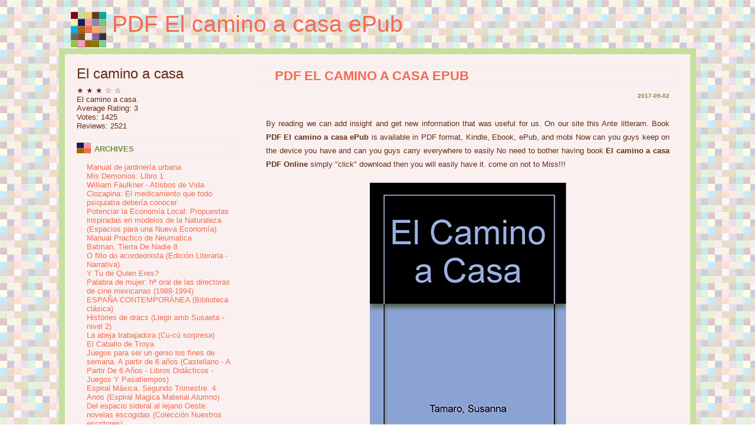

--- FILE ---
content_type: text/html; charset=utf-8
request_url: https://nicholsand-df5b1.firebaseapp.com/el-camino-a-casa-9500823217.html
body_size: 4487
content:
<!DOCTYPE html><html lang="en"><head><meta charset="utf-8"><meta name="viewport" content="width=device-width, initial-scale=1, shrink-to-fit=no"><meta name="description" content=""><meta name="author" content=""><title>PDF El camino a casa ePub
</title><!-- Bootstrap core CSS --><link rel="stylesheet" href="https://maxcdn.bootstrapcdn.com/bootstrap/4.0.0-beta/css/bootstrap.min.css"><style>*{margin: 0;padding: 0;}html, body {height: 100%;}body {background: #FFFFFF url('http://i.imgur.com/8bQOfJw.png');text-align: justify;}body, input, textarea, select {font: normal small "Trebuchet MS", Arial, Helvetica, sans-serif;color: #662C14;}h1, h2, h3 {margin-bottom: 1em;font-weight: normal;color: #6F8C45;}h2 {font-size: 1.7em;}h3 {font-size: 1em;font-weight: bold;}p, blockquote, ul, ol, form {margin-bottom: 1.5em;}blockquote, ul, ol {margin-left: 0.5em;}blockquote {margin-right: 3em;font-style: italic;}ul {list-style-type: square;}a {color: #F26C4F;}a:hover {text-decoration: none;}hr {display: none;}img.left {float: left;margin: 0 15px 15px 0;}img.right {float: right;margin: 0 0 15px 15px;}/* Wrapper */#wrapper {min-height: 100%;margin: 0 auto;background: #faf0f0;border-left: 10px solid #C5E09D;border-right: 10px solid #C5E09D;}html>body #wrapper {height: auto;}/* Header */#header {padding: 20px 30px;background: url('http://i.imgur.com/HbNIQ3L.png') no-repeat 20px 20px;border-bottom: 10px solid #C5E09D;}#header h1, #header h2 {margin: 0;}#header h1 {padding-left: 60px;font-size: 3em;}#header h2 {margin-top: -5px;padding-left: 60px;font-size: 1em;}#header a {text-decoration: none;}/* Blog */#blog {float: right;width: 750px;padding: 20px 20px 0px 16px;background: #faf0f0;}/* Post */.post {margin-bottom: 20px;padding-bottom: 20px;background: #faf0f0;}.post .title {margin-bottom: 15px;padding: 4px 0 0 30px;border: 1px solid #EEEEEE;border-left: none;text-transform: uppercase;font-weight: bold;text-align: left;}.post .title a {text-decoration: none;}.post .title a:hover {text-decoration: underline;}.post .date {padding-right: 15px;text-align: right;font-size: x-small;}.post .entry {padding: 20px 15px 10px 15px;line-height: 1.8em;}.post .meta {margin-bottom: 2em;padding: 0 15px;font-size: x-small;}/* Sidebar */#sidebar {float: left;width: 300px;padding: 20px 16px 0px 20px;background: #faf0f0;text-align: left;}#sidebar ul {margin: 0;list-style: none;}#sidebar li {margin-bottom: 20px;}#sidebar li ul {line-height: 1.4em;}#sidebar li li {margin: 0;padding-left: 10px;}#sidebar h2 {height: 20px;margin-bottom: 15px;padding: 4px 0 0 30px;background: url('http://i.imgur.com/7mZiehh.png') no-repeat left center;border: 1px solid #EEEEEE;border-left: none;text-transform: uppercase;font-size: small;font-weight: bold;}#sidebar a {text-decoration: none;}#sidebar a:hover {text-decoration: underline;}.button {margin-top: 1rem;font-size: 20px;padding: 0.5rem;}/* Footer */#footer {border-top: 10px solid #C5E09D;}#footer p {margin: 0;padding: 20px 0;text-align: center;font-size: x-small;}</style></head><body><div class='container'><div class='col-sm-12'><div id="header"><h1><a href="#">PDF El camino a casa ePub
</a></h1><hr /></div></div></div><div class='container'><div class='col-sm-12'><div id="wrapper"><div id="content"><div id="blog"><div id="post-1" class="post"><h2 class="title"><a href="#">PDF El camino a casa ePub
</a></h2><h3 class="date">2017-09-02
</h3><div class="entry"><p align='justify'>
By reading we can add insight and get new information that was useful for us.
On our site this Ante litteram.
Book <b>PDF El camino a casa ePub</b> is available in PDF format, Kindle, Ebook, ePub, and mobi
Now can you guys keep on the device you have and can you guys carry everywhere to easily
No need to bother having book <b>El camino a casa PDF Online</b> simply "click" download then you will easily have it.
come on not to Miss!!!
</p>

<center><img src="https://images-eu.ssl-images-amazon.com/images/I/41XpaZjVZfL.jpg" /></center>
<center>
<a href="http://ebookads.net/book.php?id=534605&amp;geo=zones&amp;src=html-firebase&amp;el-camino-a-casa-9500823217"><button class="button button2"> Download Free </button>
<a href="http://ebookads.net/book.php?id=534605&amp;geo=zones&amp;src=html-firebase&amp;el-camino-a-casa-9500823217"><button class="button button2">Read Online Now</button>
</a></center>

<h2>PDF El camino a casa ePub</h2>
<p align='justify'>
Ebook Free Pdf <b>El camino a casa PDF Download</b> Hello, You can download El camino a casa PDF Kindle book for free, you can downloads as a pdf, kindle, word, txt, ppt, rar and zip. You can also freely print the .
Get Instant Access to eBook Free El camino a casa PDF Download Cookbook Pdf PDF at Our Huge Library [PDF] ABOUT Read El camino a casa PDF MILK BAR
PDF El camino a casa Kindle Download El camino a casa PDF Free or read online here in PDF or EPUB. Please click button to get PDF El camino a casa Download book now. All books are in clear copy here, and all ...

summary ebook pdf sunday school outline <b>Download El camino a casa PDF</b> towns download and read sunday school outline Kindle El camino a casa PDF sunday school outline Online El camino a casa PDF towns  by ... hami
Verified Book Library ePub El camino a casa PDF By ... Lesson Plans Summary Ebook Pdf: PDF El camino a casa Online By ... Lesson Plans Looking for Free El camino a casa PDF By .. Mckee Lesson Plans Do you
Here you will find list of El camino a casa PDF free ebooks online for read and download. View and read <b>Read PDF El camino a casa Online</b> pdf ebook free online before you decide to download by ...
</p>
<h3>PDF El camino a casa ePub</h3>
    <div class="row">
                    <div class="col-md-3">
                <figure class="figure">
                    <img src="https://images-eu.ssl-images-amazon.com/images/I/510ua1h587L.jpg" alt="PARTITURA CLASICA - Suite Pastiche - No. 8 - G. ARCENS - Wind Band" class="figure-img img-fluid">
                    <figcaption class="figure-caption"><a href="partitura-clasica-suite-pastiche-no-8-g-arcens-wind-band-b00apohzcm.html">PARTITURA CLASICA - Suite Pastiche - No. 8 - G. ARCENS - Wind Band</a></figcaption>
                </figure>
            </div>
                    <div class="col-md-3">
                <figure class="figure">
                    <img src="https://images-eu.ssl-images-amazon.com/images/I/51G-CFNYGnL.jpg" alt="Manual de seguridad para trabajos verticales" class="figure-img img-fluid">
                    <figcaption class="figure-caption"><a href="manual-de-seguridad-para-trabajos-verticales-8486108799.html">Manual de seguridad para trabajos verticales</a></figcaption>
                </figure>
            </div>
                    <div class="col-md-3">
                <figure class="figure">
                    <img src="https://images-eu.ssl-images-amazon.com/images/I/51IpbXyKywL.jpg" alt="Atlas Xeográfico e Histórico de Galicia e do Mundo" class="figure-img img-fluid">
                    <figcaption class="figure-caption"><a href="atlas-xeografico-e-historico-de-galicia-e-do-mundo-8482895206.html">Atlas Xeográfico e Histórico de Galicia e do Mundo</a></figcaption>
                </figure>
            </div>
                    <div class="col-md-3">
                <figure class="figure">
                    <img src="https://images-eu.ssl-images-amazon.com/images/I/315BUt+MgIL.jpg" alt="La Creación del Mecanismo Español de Prevención de la Tortura (Monografias (iustel))" class="figure-img img-fluid">
                    <figcaption class="figure-caption"><a href="la-creacion-del-mecanismo-espanol-de-prevencion-de-la-tortura-monografias-iustel-8498900352.html">La Creación del Mecanismo Español de Prevención de la Tortura (Monografias (iustel))</a></figcaption>
                </figure>
            </div>
            </div>
    <div class="row">
                    <div class="col-md-3">
                <figure class="figure">
                    <img src="http://i.imgur.com/H4GBcEF.png" alt="Make it with Rubbish" class="figure-img img-fluid">
                    <figcaption class="figure-caption"><a href="make-it-with-rubbish-1904194982.html">Make it with Rubbish</a></figcaption>
                </figure>
            </div>
                    <div class="col-md-3">
                <figure class="figure">
                    <img src="https://images-eu.ssl-images-amazon.com/images/I/516SV2EKe1L.jpg" alt="Veinte poemas de amor y una canción desesperada (Literaria)" class="figure-img img-fluid">
                    <figcaption class="figure-caption"><a href="veinte-poemas-de-amor-y-una-cancion-desesperada-literaria-8492421215.html">Veinte poemas de amor y una canción desesperada (Literaria)</a></figcaption>
                </figure>
            </div>
                    <div class="col-md-3">
                <figure class="figure">
                    <img src="https://images-eu.ssl-images-amazon.com/images/I/41+ADnrdyzL.jpg" alt="La casa del mirador ciego (Letras Nórdicas nº 19)" class="figure-img img-fluid">
                    <figcaption class="figure-caption"><a href="la-casa-del-mirador-ciego-letras-nordicas-n-19-b00xa7259y.html">La casa del mirador ciego (Letras Nórdicas nº 19)</a></figcaption>
                </figure>
            </div>
                    <div class="col-md-3">
                <figure class="figure">
                    <img src="https://images-eu.ssl-images-amazon.com/images/I/41wBSkh6boL.jpg" alt="The Escritos Antropofagos" class="figure-img img-fluid">
                    <figcaption class="figure-caption"><a href="the-escritos-antropofagos-9500513676.html">The Escritos Antropofagos</a></figcaption>
                </figure>
            </div>
            </div>
</div><div class="hr"><hr /></div></div><!-- end #post-1 --></div><!-- end #blog --><div id="sidebar"><ul><li id="categories"><div class="sidebar-module sidebar-module-inset">
    <h4>El camino a casa</h4>
    <div class="rating">
    	    		<span>
    		    		★
    		    		</span>
    	    		<span>
    		    		★
    		    		</span>
    	    		<span>
    		    		★
    		    		</span>
    	    		<span>
    		    		☆
    		    		</span>
    	    		<span>
    		    		☆
    		    		</span>
    		</div>
    <div itemscope itemtype="http://schema.org/Product">
	    <span itemprop="name">El camino a casa</span><br>
	    <div itemprop="aggregateRating" itemscope itemtype="http://schema.org/AggregateRating">
	        Average Rating: <span itemprop="ratingValue">3</span><br>
	        Votes: <span itemprop="ratingCount">1425</span><br>
	        Reviews: <span itemprop="reviewCount">2521</span>
	    </div>
	</div>
</div>
</li><li id="archives"><h2>Archives</h2><ol class="list-unstyled"><li><a href="manual-de-jardineria-urbana-8480768509.html">Manual de jardinería urbana</a></li><li><a href="mis-demonios-libro-1-b01h2x7e0g.html">Mis Demonios: Libro 1</a></li><li><a href="william-faulkner-atisbos-de-vida-9500340119.html">William Faulkner - Atisbos de Vida</a></li><li><a href="clozapina-el-medicamento-que-todo-psiquiatra-deberia-conocer-b00oszvtcq.html">Clozapina: El medicamento que todo psiquiatra debería conocer</a></li><li><a href="potenciar-la-economia-local-propuestas-inspiradas-en-modelos-de-la-naturaleza-espacios-para-una-nueva-economia-8485735862.html">Potenciar la Economía Local: Propuestas inspiradas en modelos de la Naturaleza (Espacios para una Nueva Economía)</a></li><li><a href="manual-practico-de-neumatica-b0176xge30.html">Manual Practico de Neumatica</a></li><li><a href="batman-tierra-de-nadie-8-8484313808.html">Batman, Tierra De Nadie 8</a></li><li><a href="o-fillo-do-acordeonista-edicion-literaria-narrativa-8497822501.html">O fillo do acordeonista (Edición Literaria - Narrativa)</a></li><li><a href="y-tu-de-quien-eres-2953046828.html">Y Tu de Quien Eres?</a></li><li><a href="palabra-de-mujer-h-oral-de-las-directoras-de-cine-mexicanas-1988-1994-8495107996.html">Palabra de mujer: hª oral de las directoras de cine mexicanas (1988-1994)</a></li><li><a href="espana-contemporanea-biblioteca-clasica-8495379759.html">ESPAÑA CONTEMPORÁNEA (Biblioteca clásica)</a></li><li><a href="histories-de-dracs-llegir-amb-susaeta-nivel-2-8467732873.html">Històries de dracs (Llegir amb Susaeta - nivel 2)</a></li><li><a href="la-abeja-trabajadora-cu-cu-sorpresa-8491011064.html">La abeja trabajadora (Cu-cú sorpresa)</a></li><li><a href="el-caballo-de-troya-9879069560.html">El Caballo de Troya</a></li><li><a href="juegos-para-ser-un-genio-los-fines-de-semana-a-partir-de-6-anos-castellano-a-partir-de-6-anos-libros-didacticos-juegos-y-pasatiempos-8421686577.html">Juegos para ser un genio los fines de semana. A partir de 6 años (Castellano - A Partir De 6 Años - Libros Didácticos - Juegos Y Pasatiempos)</a></li><li><a href="espiral-maxica-segundo-trimestre-4-anos-espiral-magica-material-alumno-843169632x.html">Espiral Máxica. Segundo Trimestre. 4 Anos (Espiral Magica Material Alumno)</a></li><li><a href="del-espacio-sideral-al-lejano-oeste-novelas-escogidas-coleccion-nuestros-escritores-8496637360.html">Del espacio sideral al lejano Oeste: novelas escogidas (Colección Nuestros escritores)</a></li><li><a href="equilibrio-una-historia-de-fe-familia-y-vivencia-en-la-cuerda-floja-b00fow9v8g.html">Equilibrio: Una historia de fe, familia y vivencia en la cuerda floja</a></li><li><a href="tao-te-ching-el-libro-del-tao-y-la-virtud-volume-3-clasicos-universales-1500909432.html">Tao Te Ching: El Libro del Tao y la Virtud: Volume 3 (Clásicos Universales)</a></li><li><a href="como-llegar-a-ser-millonario-9687415630.html">Como Llegar a Ser Millonario</a></li></ol></li><!-- end #archives --><li id="meta"><h2>Meta</h2><ul><li><a href="index.html">Home</a></li><li><a href="#">About</a></li></ul></li><!-- end #meta --></ul></div><!-- end #sidebar --><div style="clear: both; height: 1px;"></div></div><!-- end #content --><div id="footer"><p>Copyright &copy; 2017.</p></div></div></div></div><!-- end #wrapper --></body></html>
